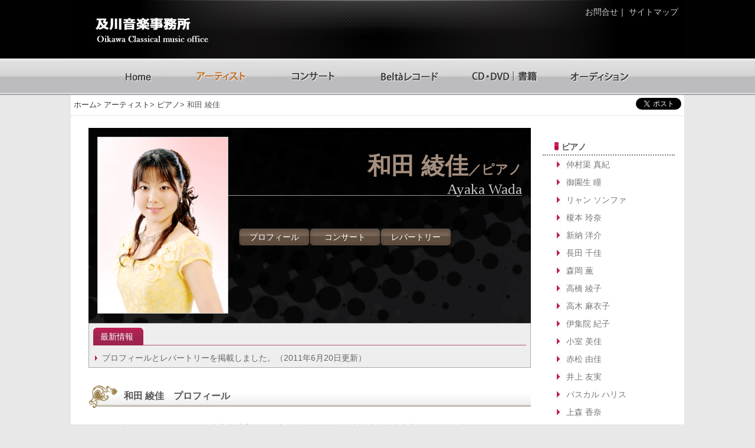

--- FILE ---
content_type: text/html
request_url: http://oikawa-classic.com/artist/profile/pf-wada_ayaka.shtml
body_size: 25795
content:
<!DOCTYPE html PUBLIC "-//W3C//DTD XHTML 1.0 Transitional//EN" "http://www.w3.org/TR/xhtml1/DTD/xhtml1-transitional.dtd">
<html xmlns="http://www.w3.org/1999/xhtml" lang="ja">
<head>
<meta http-equiv="Content-Type" content="text/html; charset=utf-8" />
<meta name="description" content="和田 綾佳（ピアノ）プロフィール、コンサート情報、レパートリー｜及川音楽事務所" />
<meta name="keywords" content="和田 綾佳,ピアノ,Ayaka Wada,わだ あやか,プロフィール,コンサート情報" />
<title>和田 綾佳（ピアノ）｜及川音楽事務所</title>
<link href="../../css/base2011.css" rel="stylesheet" type="text/css" />
<link href="../../css/sub2011.css" rel="stylesheet" type="text/css" />
<link href="../../css/profile2011.css" rel="stylesheet" type="text/css" />
<link href="../../css/print.css" rel="stylesheet" type="text/css" media="print" />
</head>
<body>
<div id="wrap">
<!--ヘッダー||||||||||||||||||||||||||||||||||||||||||||||||||-->
<div id="header">
    <h1 id="logo"><a href="../../index.html">及川音楽事務所</a></h1>
        <ul>
        <li><a href="../../company/inquiry.html">お問合せ</a>｜</li>
        <li><a href="../../sitemap.html">サイトマップ </a></li>
        </ul>
</div><!--end div#header-->

<!--Gnavi||||||||||||||||||||||||||||||||||||||||||||||||||-->
<div id="navi">
    <ul>
        <li id="nav_home"><a href="../../index.html">ホーム</a></li>
        <li id="nav_artistNow"><a href="../index.shtml">アーティスト</a></li>
        <li id="nav_concert"><a href="../../concert/index.shtml">コンサート</a></li>
        <li id="nav_belta"><a href="../../belta/index.html">ベルタレコード</a></li>
        <li id="nav_cd"><a href="../../cd/index.html">CD・DVD｜書籍</a></li>
        <li id="nav_audition"><a href="../../audition/index.shtml">オーディション</a></li>
    </ul>
</div>
<div id="pan">
    <ul id="pan_left">
        <li><a href="../../index.html">ホーム</a>&gt;</li>
        <li><a href="../index.shtml">アーティスト</a>&gt;</li>
        <li><a href="../piano.shtml">ピアノ</a>&gt;</li>
        <li>和田 綾佳</li>
    </ul>
    <ul id="pan_right">
        <li><a href="http://twitter.com/share" class="twitter-share-button" data-count="none" data-via="oikawaclassic" data-lang="ja">Tweet</a><script type="text/javascript" src="http://platform.twitter.com/widgets.js"></script></li>
    </ul>
</div><!--end div#pan-->
<div id="contents">
<!--メインコンテンツ||||||||||||||||||||||||||||||||||||||||||||||||||-->
<div id="leftMain">
<div id="MainHead">
<p id="artist_image"><img src="../image/pf-wada_ayaka.jpg"  alt="和田 綾佳PHOTO" /></p>
      <h2>和田 綾佳<span id="part">／ピアノ</span> </h2>
      <p id="name">Ayaka Wada</p>
      <div id="Index">
      <ul id="HeadLink">
          <li><a href="#profile">プロフィール</a></li>
          <li><a href="#concert">コンサート</a></li>
<!--          <li><a href="#cd">CD</a></li>
 -->          <li><a href="#repertoire">レパートリー</a></li>
<!--          <li>新聞・雑誌</li>
          <li>テレビ・ラジオ</li>
 -->      </ul>
<!--      <ul id="HeadExternal">
          <li id="website"><a href="#">公式サイト</a></li>
          <li id="blog"><a href="#">公式ブログ</a></li>
          <li id="mysliace"><a href="#">Myspace</a></li>
          <li id="twitter"><a href="#">Twitter</a></li>
      </ul>
 --></div>
</div><!--end div#MainHead-->
<!--/* 最新情報#whatsNew
============================================*/-->
<div id="whatsNew">
     <h3 id="whatsNewH3">最新情報</h3>
        <ul>
          <li>プロフィールとレパートリーを掲載しました。（2011年6月20日更新）</li>
        </ul>
</div>
<!--/* プロフィール
============================================*/-->
      <h3 id="profile"> 和田 綾佳　プロフィール </h3>
<div class="text_area">
        <p>3歳よりピアノを始める。大宮光陵高等学校音楽科を経て、東京音楽大学、東京音楽大学大学院修了。<br />
<br />
<br />
第18回(1994年)ピティナ・ピアノコンペティション　Ａ１級　全国決勝大会奨励賞。<br />
<br />
第10回(1996年)群馬県ピアノコンクール　最優秀賞。<br />
<br />
第13回(2002年)彩の国・埼玉ピアノコンクール　Ｅ部門　銀賞。<br />
<br />
第31回(2007年)ピティナ・ピアノコンクール　グランミューズ部門<br />
Ｙカテゴリー　全国決勝大会入選。<br />
<br />
他多数受賞。<br />
<br />
<br />
これまでに、堀江孝子、関根有子、岡田敦子の各氏に師事。</p>
</div>
	<p class="goto"><a href="#wrap">和田 綾佳ページトップに戻る </a></p>
<!--/* コンサート情報
============================================*/-->
<h3 id="concert">和田 綾佳　コンサート情報</h3>
<div class="text_area">
<div class="concertBox">
    <p>開催が決まり次第掲載いたします。 </p><br />
<!--  <h4><a href="#">コンサートタイトル</a></h4>
        <p class="chirashi"><img src="../../concert/image/nowprinting.jpg" alt="コンサートイメージ" /></p>
        <dl>
          <dt>日時</dt>
          <dd>0000年00月00日(曜日）時間</dd>
          <dt>出演</dt>
          <dd>未定</dd>
          <dt>チケット</dt>
          <dd>0000円</dd>
          <dt>会場</dt>
          <dd>未定</dd>
        </dl>
 --></div><!--end div#concertBox-->
<!--<p class="clearBothTextRight"><a href="Part-Name-concert.shtml">過去のコンサート履歴を見る </a></p>
 --></div><!--end div#text_area-->
<p class="goto"><a href="#wrap">和田 綾佳ページトップに戻る </a></p>
<!--/* CDリリース情報
============================================*/-->
<!--/* レパートリー
============================================*/-->
<h3 id="repertoire">和田 綾佳　レパートリー</h3>
<div class="text_area">
	<p>スカルラッティ</p>
	<ul class="repertoireList">
	  <li>ソナタ 1,3,29,42番</li>
	  </ul>
	<p>バッハ</p>
	<ul class="repertoireList">
	  <li>平均律第1巻1,2,3,4,5,6,9,12,13,14,15,16,17,18,21,22,23番</li>
	  <li>第2巻1,2,6,7,8,9,12,14,19,22番</li>
	  </ul>
	<p>モーツァルト</p>
	<ul class="repertoireList">
	  <li>きらきら星変奏曲</li>
	  <li>ピアノソナタ　2,5,9,10,13,16,18番</li>
	 </ul>
     <p>ハイドン </p>
     <ul class="repertoireList">
	  <li>変奏曲変ホ長調Hob.17-3,ハ長調Hob.17-5</li>
	  <li>ピアノソナタ変ロ長調Hob.16-41,変ホ長調Hob.16-49</li>
	  </ul>
	<p>ベートーヴェン</p>
	<ul class="repertoireList">
	  <li>エリーゼのために</li>
	  <li>6つの変奏曲ヘ長調，ディアベリのワルツによる33の変奏曲ハ短調</li>
	  <li>ピアノソナタ　1,5,8「悲愴」,13,14「月光」,15「田園」,17「テンペスト」,20,21「ワルトシュタイン」,24,28番</li>
	  </ul>
	<p>シューベルト	</p>
	<ul class="repertoireList">
	  <li>即興曲　Op.posth.142　変イ長調</li>
	  <li>変奏曲　変ロ長調	</li>
	  </ul>
	<p>メンデルスゾーン</p>
	<ul class="repertoireList">
	  <li>結婚行進曲</li>
	  <li>厳格なる変奏曲</li>
	  <li>無言歌　変ホ長調Op.53-2，紡ぎ歌</li>
	  </ul>
	<p>シューマン</p>
	<ul class="repertoireList">
	  <li>子供の情景「トロイメライ」</li>
	  <li>ソナタ　第2番	</li>
	  <li>アレグロ	</li>
	  <li>ピアノ協奏曲</li>
	  </ul>
	<p>ショパン</p>
	<ul class="repertoireList">
	  <li>幻想即興曲</li>
	  <li>子犬のワルツ	</li>
	  <li>スケルツォ　1番	</li>
	  <li>バラード　　1番</li>
	  <li>ノクターン　2番，20番遺作</li>
	  <li>エチュード　Op.10　1,2,3「別れの曲」,4,5「黒鍵」,8,9,10,11,12「革命」<br />
	    
	    　　　　　　Op.25　1「エオリアンハープ」,2,3,4,5,8,9,11「木枯らし」,12「大洋」</li>
	  <li>コンツェルト1番</li>
	  </ul>
	<p>リスト	</p>
	<ul class="repertoireList">
	  <li>愛の夢　第3番</li>
	  <li>パガニーニによる大練習曲「ラ・カンパネラ」</li>
	  <li>二つの演奏会用練習曲「こびとの踊り」</li>
	  <li>超絶技巧練習曲「前奏曲」</li>
	  <li>詩的で宗教的な調べ「孤独の中の神の祝福」</li>
	  <li>ハンガリー狂詩曲　第8番「カプリッチョ」巡礼の年報　第一年　スイス　全曲<br />
	    　　　　　　第二年　イタリア「婚礼」「ペトラルカのソネット47番」</li>
	  </ul>
	<p>ドビュッシー	</p>
	<ul class="repertoireList">
	  <li>ベルガマスク組曲「月の光」</li>
	  <li>アラベスク　第1番</li>
	  <li>喜びの島</li>
	  <li>練習曲「オクターヴのための」「装飾音のための」「アルペッジョのための」</li>
	  </ul>
	<p>スキリャービン</p>
	<ul class="repertoireList">
	  <li>幻想曲</li>
	  </ul>
	<p>ラフマニノフ</p>
	<ul class="repertoireList">
	  <li>音の絵　Op.33　2,6,8</li>
	  </ul>
	<p>ラヴェル	</p>
	<ul class="repertoireList">
	  <li>ソナチネ</li>
	  </ul>
	<p>アルベニス</p>
	<ul class="repertoireList">
	  <li>イベリア「喚起」「港」</li>
	  </ul>
	<p>ツェルニー</p>
	<ul class="repertoireList">
	  <li>練習曲 30番，40番，50番</li>
	  </ul>
	<p>ポピュラー</p>
	<ul class="repertoireList">
	  <li>TAKUMI／匠</li>
	  <li>energyflow</li>
	  <li>愛の喜び</li>
	  <li>Time to say goodbye</li>
	  <li>アメージンググレイス</li>
	  </ul>
	</div>
<p class="goto"><a href="#wrap">和田 綾佳ページトップに戻る </a></p>
          
<!--/* メインボトム
============================================*/-->
<div id="mainBottom"> 
<div id="relevance">
        <em>関連項目｜</em>
        <p><a href="../../audition/audition21.shtml">第21回新人オーディション</a>｜</p>
        <p><a href="../piano.shtml">ピアノ</a>｜</p>
</div>
<!--<?php echo '<p id="since">since '.date( "Y/m/d", getlastmod() ).'</p>'; ?> -->
<p id="since">since 2011/6/20</p>
</div><!--end div#mainBottom--> 


</div><!--end div#Right-->
     
<!--ローカルナビ（ピアノ・アーティスト一覧）||||||||||||||||||||||||||||||||||||||||||||||||||-->
<div id="rightSidebar">
<h4>ピアノ</h4>
<ul>
<li><a href="pf-nakanndakari.html">仲村渠 真紀</a></li>
<li><a href="pf-misonou_hitomi.shtml">御園生 瞳</a></li>
<li><a href="pf-ryan.html"> リャン ソンファ</a></li>
<li><a href="pf-enomoto_reina.html"> 榎本 玲奈</a></li>
<li><a href="pf-niinouyousuke.html"> 新納 洋介</a></li>
<li><a href="pf-nagata_chika.html"> 長田 千佳</a></li>
<li><a href="pf-moriokakaoru.html"> 森岡 薫</a></li>
<li><a href="pf-takahashiayako.html"> 高橋 綾子</a></li>
<li><a href="pf-takagi_maiko.html"> 高木 麻衣子</a></li>
<li><a href="pf-ijuin_noriko.html"> 伊集院 紀子</a></li>
<li><a href="pf-komuromika.html"> 小室 美佳</a></li>
<li><a href="pf-akamatsu_yuka.html">赤松 由佳</a></li>
<li><a href="pf-inoue_tomomi.html"> 井上 友実</a></li>
<li><a href="pf-pascal_harris.html">パスカル ハリス</a></li>
<li><a href="pf-uemori_kana.html"> 上森 香奈</a></li>
<li><a href="pf-aoyamarumiko.html"> 青山 瑠美子</a></li>
<li><a href="pf-magario.html"> 曲尾 雅子</a></li>
<li><a href="pf-wakaokayo.html"> 若尾 佳代</a></li>
<li><a href="pf-onozawa_yukiho.html"> 小ノ澤 幸穂</a></li>
<li><a href="pf-hoshino_risa.html"> 星野 梨沙</a></li>
<li><a href="pf-nagasawa_haruhiro.html"> 長澤 晴浩</a></li>
<li><a href="pf-miyakeyuriko.html"> 三宅 由利子</a></li>
<li><a href="pf-yaosamadoka.html"> 八筬 まどか</a></li>
<li><a href="pf-nomura_sachiko.html"> 野村 祥子</a></li>
<li><a href="pf-suzaki_misuzu.html"> 須崎 水鈴</a></li>
<li><a href="pf-osadanaoko.html"> 長田 直子</a></li>
<li><a href="pf-araki_kotomi.html"> 荒木 琴美</a></li>
<li><a href="pf-nakajyo_hikaru.html"> 仲條ひかる</a></li>
<li><a href="pf-oohatamiyuki.html"> 大畑 みゆき</a></li>
<li><a href="pf-tanakamaiko.html"> 田中 麻衣子</a></li>

<li><a href="pf-iida_reika.html"> 飯田 礼香</a></li>
<li><a href="pf-osaki_shio.html"> 大崎 詩央</a></li>
<li><a href="pf-hatamari.html"> 畑 真理</a></li>
<li><a href="pf-negisihanae.html"> 根岸 花恵</a></li>
<li><a href="pf-yamamotoyukari.html"> 山本 紫</a></li>
<li><a href="pf-yoshioka_yuko.html"> 吉岡 裕子</a></li>
<li><a href="pf-kaihoko.html"> 海鋒 智子</a></li>
<li><a href="pf-fujinamiyuka.html"> 藤波 結花</a></li>
<li><a href="pf-takagi_jyunko.html"> 高木 絢子</a></li>
<li><a href="pf-someya_kaoru.html"> 染谷 薫</a></li>

<li><a href="pf-kawatsu_megumi.html"> 川津 めぐみ</a></li>
<li><a href="pf-aizawa_hiroko.html"> 相澤 弘子</a></li>
<li><a href="pf-hinagata.html"> 雛形 香織</a></li>
<li><a href="pf-hoshii_emiko.html">星井 恵美子</a></li>
<li><a href="pf-tabuchi_yuko.html">田淵 祐子</a></li>
<li><a href="pf-koike_misato.html">小池 美里</a></li>
<li><a href="pf-ota_akiko.html">太田 亜希子</a></li>
<li><a href="pf-mogi_aya.html">茂木 彩</a></li>
<li><a href="pf-nozawasakiko.html">野澤 佐季子</a></li>
<li><a href="pf-sano_jinya.html">佐野 仁哉</a></li>
<li><a href="pf-seto_akiko.html">瀬戸 章子</a></li>
<li><a href="pf-arimamidori.html">有馬 みどり</a></li>
<li><a href="pf-matsuzaki_chitose.html">松崎 千登世</a></li>
<li><a href="pf-ueno_yumi.html">上野 由美</a></li>
<li><a href="pf-oita_mie.html">種田 美恵</a></li>
<li><a href="pf-daniel.html">ダニエル クーヤヴェツ</a></li>
<li><a href="pf-marui_hiromi.html">丸井 裕美</a></li>
<li><a href="pf-katousatomi.html">加藤 識実</a></li>
<li><a href="pf-takahashi_rie.html">高橋 里恵</a></li>
<li><a href="pf-fukuda_akiko.html">北村 明子</a></li>
<li><a href="pf-nakamura_sayoko.html">中村 紗代子</a></li>
<li><a href="pf-nakamura_miho.html">長野（中村） 美帆</a></li>
<li><a href="pf-katanomariko.html">片野 真理子</a></li>
<li><a href="pf-hoshiyamatomoko.html">星山 智子</a></li>
<li><a href="ensemble-pontenota.html">ponte nota/Pf＆Vn</a></li>
<li><a href="pf-hirose_tomoko.html">廣瀬 伴子</a></li>
<li><a href="pf-chikaoka_naoto.html">近岡 直人</a></li>

<li><a href="pf-tsukagoshi_yuko.html">塚越 裕子 </a></li>
<li><a href="pf-kurokawa_haruka.html">黒川 春香</a></li>

<li><a href="pf-yoshida_michiko.html">吉田 美智子</a></li>
<li><a href="pf-nakamura_hitomi.html">中村 仁美</a></li>
<li><a href="pf-watanabe_yuuki.shtml">渡辺 勇気</a></li>
<li><a href="pf-ookubo_yumi.html">大久保 裕美</a></li>
<li><a href="pf-kase_marie.html">加瀬 茉理枝 </a></li>
<li><a href="pf-ochi_asami.html">越智 麻未</a></li>
<li><a href="pf-kurosaki_emi.html">黒崎 絵美</a></li>
<li><a href="ikuta_keiko.html">生田 惠子</a></li>
<li><a href="pf-oohaba_tomoko.html">大幅 朋子</a></li>
<li><a href="pf-kaneko_megumi.html">金子 恵</a></li>

<li><a href="pf-sase_hiromi.shtml">佐瀬 裕美</a></li>
<li><a href="pf-sakuma_yuki.shtml">さくま ゆき</a></li>
<li><a href="pf-ikeda_aiko.shtml">池田 愛子</a></li>
<li><a href="pf-hori_natsuki.shtml">堀 夏紀</a></li>
<li>富永 峻</li>
<li>杉本 葉月</li>
<li>田中 絵里</li>
<li>中田 穂波</li>
<li>長谷川 貴子</li>
<li><a href="pf-wada_ayaka.shtml">和田 綾佳</a></li>
<li><a href="pf-miwa_masayo.php">三輪 昌代</a></li>
<li><a href="pf-harayama_tomoko.shtml">原山 智子</a></li>
<li><a href="pf-hinoue_mao.shtml">樋上 眞生</a></li>

<li><a href="pf-chiba_emi.php">千葉 えみ</a></li>
<li><a href="pf-kodama_rena.php">小玉 玲奈</a></li>
<li><a href="pf-ueda_satoko.php">上田 聡子</a></li>
<li><a href="pf-hitomi_nishizaki.php">西崎仁美</a></li>
<li><a href="pf-kiyora_iwamoto.php">岩本きよら</a></li>
<li><a href="pf-maiko_nishikori.php">錦織 麻衣子</a></li>
<li><a href="pf-makiko_sekiya.php">関屋 茉梨子</a></li>
<li><a href="pf-satoko_masuzawa.php">増澤 聡子</a></li>
<li><a href="pf-misaki_hasegawa.php">長谷川 美咲</a></li>
<li><a href="pf-yumiko_amano.php">天野 由美子</a></li>
<li><a href="pf-hiroki_miyake.php">三宅 広輝</a></li>
<li><a href="pf-rina_katsuki.php">勝木 里名</a></li>
<li><a href="pf-nao_hosokawa.php">細川 奈穗</a></li>
<li><a href="pf-shoko_fujie.php">藤江 祥子</a></li>
<li><a href="pf-risa_izumi.php">和泉 美沙</a></li>
<li><a href="pf-mai_higuchi.php">樋口 舞</a></li>

<li><a href="pf-yoshimi_yamaguchi.php">山口 好美</a></li>
<li><a href="pf-ishii_konrad_eriko.php">石井コンラード絵里子</a></li>
<li><a href="pf-shinya_kawana.php">川名 慎哉</a></li>
<li><a href="pf-hiromi_tsubakimoto.php">椿本 紘巳</a></li>

<li><a href="pf-yuki_bitou.php">備藤 佑貴</a></li>
<li><a href="pf-moeka_sugiyama.php">杉山 萌嘉</a></li>
<li><a href="pf-fuka_tanaka.php">田中 風香</a></li>
<li><a href="pf-katsuki_komatsubara.php">小松原 一津希</a></li>
<li><a href="pf-minako_negishi.php">根岸 美奈子</a></li>
<li><a href="pf-miho_satake.php">佐竹 美保</a></li>
<li><a href="pf-kaori_doi.php">土井 かおり</a></li>
<li><a href="pf-mayumi_sakamoto.php">坂本 真弓</a></li>
<li><a href="pf-yurika_mihara.php">三原 有利加</a></li>
<li><a href="pf-rina_yamaya.php">山谷 利奈</a></li>
<li><a href="pf-miho_andou.php">安藤 美保</a></li>
<li><a href="pf-hazuki_takamiya.php">高宮 葉月</a></li>


<li><a href="pf-hitomi_ogawa.php">小川 瞳</aruriko_yamakawa></li>

<li><a href="pf-tokmoko_kasahara.php">笠原 智子</a></li>
<li><a href="pf-takeshi_hujimoto.php">藤本 剛</a></li>
<li><a href="pf-mizuka_endo.php">瑞香</a></li>
<li><a href="pf-akiko_kamide.php">上出 晶子</a></li>
<li><a href="pf-naoko_miyazawa.php">宮澤 尚子</a></li>
<li><a href="pf-yosuke_takano.php">高野 良輔</a></li>
<li><a href="pf-kyoko_ueda.php">上田 響子</a></li>
<li><a href="pf-yoshimi_okada.php">岡田 好美</a></li>
<li><a href="pf-risa_fujii.php">藤井 梨紗</a></li>
<li><a href="pf-fumika_saito.php">齋藤 文香</a></li>
<li><a href="pf-kana_suzuki.php">鈴木 佳菜</a></li>
<li><a href="pf-maasa_nakazawa.php">中澤 真麻</a></li>
<li><a href="pf-makiko_yamashita.php">山下 真紀子</a></li>
<li><a href="pf-kunie_tatsuta.php">龍田 邦恵</a></li>
<li><a href="pf-mayuko_wakahara.php">若原 真由子</a></li>
<li><a href="pf-ayaka_yokoi.php">横井 彩花</a></li>
<li><a href="pf-mayako_ando.php">安藤 麻耶子</a></li>
<li><a href="pf-piano_duo_framboise.php">Piano Duo framboise</a></li>


<li><a href="pf-mariko_nakano.php">中野 万里子</a></li>
<li><a href="pf-miwa_fujitani.php">藤谷 美舞</a></li>
<li><a href="pf-daichi_koyama.php">小山 大地</a></li>
<li><a href="pf-kana_takagi.php">高木 佳那</a></li>
<li><a href="pf-yukiko_takahashi.php">山嵜 由起子</a></li>
<li><a href="pf-sachiyo_ukitsu.php">浮津 祥代</a></li>
<li><a href="pf-kyoko_kitahara.php">北原 京子</a></li>
<li><a href="pf-hosana_satou.php">佐藤 ホサナ</a></li>
<li><a href="pf-yoshiko_taketomi.php">武富 佳子</a></li>
<li><a href="pf-maki_kurihara.php">栗原 麻樹</a></li>
<li><a href="pf-minako_kiryu.php">亀龍 美那子</a></li>
<li><a href="pf-sonoe_maeda.php">前田 園恵</a></li>

<li><a href="pf-arisa_harada.php">原田 ありさ</a></li>
<li><a href="pf-mayuko_yamamoto.php">山本 まゆ子</a></li>
<li><a href="pf-mami_shimizu.php">清水 真実</a></li>
<li><a href="pf-noriyuki_sasaki.php">佐々木 理之</a></li>
<li><a href="pf-mio_yasuda.php">安田 実央</a></li>
<li><a href="pf-riko_sato.php">佐藤 理子</a></li>
<li><a href="pf-kanna_koike.php">小池 果奈</a></li>
<li><a href="pf-minako_honjo.php">本庄 美奈子</a></li>


<li><a href="pf-chizuru_kinoshita.php">木下 千鶴</a></li>

<li><a href="pf-kaede_sasaki.php">佐々木 楓</a></li>
<li><a href="pf-nanami_watabe.php">渡部 菜々美</a></li>
<li><a href="pf-hiroo_ootsuki.php">大月 裕夫</a></li>
<li><a href="pf-satoshi_enomoto.php">榎本 智史</a></li>
<li><a href="pf-hiroko_nagao.php">長尾 博子</a></li>
<li><a href="pf-naito_yuka.php">内藤 悠花</a></li>
<li><a href="pf-ayumi_sakamoto.php">坂元 あゆみ</a></li>
<li><a href="pf-ai_yamaguchi.php">山口 愛</a></li>
<li><a href="pf-fumitaka_ikura.php">井倉 史喬</a></li>
<li><a href="pf-sassa_riko.php">佐々 理子</a></li>
<li><a href="pf-mayuko_hara.php">原 万佑子</a></li>
<li><a href="pf-yuumi_kato.php">加藤 優実</a></li>
<li><a href="pf-takayoshi_suzuki.php">鈴木 孝佳</a></li>
<li><a href="pf-ayaka_himizu.php">日水 綾香</a></li>
<li><a href="pf_fumie_kasukawa.php">粕川 文園</a></li>
<li><a href="pf-keiko_kubota.php">久保田 敬子</a></li>
<li><a href="pf-minori_ooi.php">大井 美乃里</a></li>
<li><a href="pf-kana_suzuki2.php">鈴木 香菜</a></li>

<li><a href="pf-mai_setogawa.php">瀬戸川 舞</a></li>
<li><a href="pf-yuta_tanei.php">種井 悠太</a></li>
<li><a href="pf-mikako_takahashi.php">高橋 美香子</a></li>
<li><a href="pf-arisa_fuki.php">冨貴 亜里紗</a></li>

<li><a href="pf-nozomi_sakamoto.php">坂本 望</a></li>
<li><a href="pf-piano_duo_botan.php">Piano Duo 牡丹</a></li>
<li><a href="pf-nagaoka_aki.php">永翁 亜貴</a></li>
<li><a href="pf-noriko_yamamoto.php">山本 典子</a></li>
<li><a href="pf-asami_satoda.php">あさにゃん</a></li>
<li><a href="pf-kazuma_osanai.php">長内 一真</a></li>
<li><a href="pf-naoki_takagi.php">高木 直樹</a></li>
<li><a href="pf-kumiko_kurachi.php">倉地 久美子</a></li>
<li><a href="pf-yumiko_noma.php">野間 裕美子</a></li>
<li><a href="pf-moeka_tanabe.php">田辺 萌香</a></li>
<li><a href="pf-mao_tanaka.php">田中 真緒</a></li>
<li><a href="pf-kyoko_inoue.php">井上 響子</a></li>

<li><a href="pf-maki_yamagida.php">山木田 真紀</a></li>
<li><a href="pf-shunichi_kajikawa.php">梶川 俊一</a></li>
<li><a href="pf-tamiko_nakagomi.php">中込 多実子</a></li>
<li><a href="pf-rina_inoue.php">井上 莉那</a></li>
<li><a href="pf-ai_kawadsu.php">河津 藍衣</a></li>
<li><a href="pf-arisa_shimada.php">嶋田 有紗</a></li>
<li><a href="pf-taishi_sekiguchi.php">関口 太偲</a></li>
	<li><a href="pf-kakeru_nihei.php">二瓶 翔</a></li>
		<li><a href="pf-lila_mine.php">峯 梨良</a></li>
			<li><a href="pf-asuka_furuta.php">古田 明日香</a></li>
	<li><a href="pf-yuki_motomura.php">本村 優季</a></li>
	<li><a href="pf-sonoka_nishio.php">西尾 園加</a></li>

	<li><a href="pf-michiko_ota_kys.php">太田キシュ道子</a></li>
	<li><a href="pf-chihiro_nakamura.php">中村 千紘</a></li>
		<li><a href="pf-kuon_kajiki.php">梶木 久遠</a></li>
	<li><a href="pf-miu_tanaka.php">田中 美羽</a></li>

	<li><a href="pf-ritsuko_ichihara.php">市原 律子</a></li>
		<li><a href="pf-nana_shimoji.php">下地 那菜</a></li>
	<li><a href="pf-hirotaka_kawashima.php">川島 大空</a></li>

		<li><a href="pf-yumiko_nakamura.php">中村 裕実子</a></li>

	<li><a href="pf-reimi_oya.php">大矢 令美</a></li>
	<li><a href="pf-saemi_okada.php">岡田 彩未</a></li>
	<li><a href="pf-yuki_kimura.php">木村 友紀</a></li>
	<li><a href="pf-yuzuka_muranaka.php">村中 柚香</a></li>
		<li><a href="pf-soma_yoshida.php">吉田 蒼空馬</a></li>
	<li><a href="pf-furuhashi_akari.php">古橋 明香里</a></li>
	<li><a href="pf-aika_yoda.php">依田 愛可</a></li>
		<li><a href="pf-yuki_toriu.php">鳥生 祐希</a></li>
    		<li><a href="pf-yuuka_kato.php">加藤 優花</a></li>
    <li><a href="pf-mao_akita.php">秋田 真緒</a></li>
    <li><a href="pf-rieko_abe.php">安部 理絵子</a></li>
</ul>

</div><!--end div#rightSidebar-->
</div><!--end div#contents-->
</div><!--end div#wrap-->
<div id="footer_bg">
<div id="footer">
    <h3><a href="../../index.html">及川音楽事務所</a></h3>
<div id="footer_text">
      <ul>
        <li><a href="../../company/privacypolicy.html">プライバシーポリシー</a>// </li>
        <li><a href="../../company/sitepolicy.html">サイトポリシー</a> // </li>
        <li><a href="../../company/inquiry.html">お問合せ</a></li>
      </ul>
      <ul>
        <li><a href="../../index.html">ホーム</a> //</li>
        <li><a href="../index.shtml"> アーティスト</a>//</li>
        <li><a href="../../concert/index.shtml"> コンサート</a>//</li>
        <li><a href="../../belta/index.html"> Beltaレコード</a>//</li>
        <li><a href="../../cd/index.html"> CD・書籍</a>// </li>
        <li><a href="../../audition/index.shtml">オーディション</a></li>
      </ul>
<address>Copyright&copy;2011 及川音楽事務所 All rights reserved.</address>
<p>本サイトに記載のテキストおよび画像、映像、一切のコンテンツについて、許可なく転載することを固く禁じます。</p>
</div>
</div><!--end div#footer-->
</div><!--end div#footer_bg-->
<script type="text/javascript">
var gaJsHost = (("https:" == document.location.protocol) ? "https://ssl." : "http://www.");
document.write(unescape("%3Cscript src='" + gaJsHost + "google-analytics.com/ga.js' type='text/javascript'%3E%3C/script%3E"));
</script>
<script type="text/javascript">
try {
var pageTracker = _gat._getTracker("UA-3581679-1");
pageTracker._trackPageview();
} catch(err) {}</script>
</body>
</html>


--- FILE ---
content_type: text/css
request_url: http://oikawa-classic.com/css/base2011.css
body_size: 7104
content:
@charset "utf-8";
/* CSS Document */
/* 基本フォーマット
============================================*/
*{
	margin:0;
	padding:0;
}

.fix:after {
  content: "."; 
  display:block; 
  clear:both;
  height:0;
  visibility:hidden;
}

.fix {
  min-height:1px;
}

* html .fix {
  height:1px;
  /*\*//*/
  height: auto;
  overflow: hidden;
  /**/
}

/*　全頁共通｜フォーマット
-------------------------------------------*/

body{
	font-family: "メイリオ", Meiryo, Osaka, "ヒラギノ角ゴ Pro W3", "Hiragino Kaku Gothic Pro","ＭＳ Ｐゴシック", "MS PGothic", sans-serif;
	color:#555;
	font-size:0.9em;
	line-height:1.5em;
	background:url(../images/bg_all.jpg) repeat-x #e8e8e8;
}
h1,h2,h3,h4{
	font-size:1.1em;
	font-weight:bold;
}
#contents h2{
	height:38px;
	color:#FFF;
	line-height:38px;
	font-size:1.1em;
	padding-left:27px;
	background-image: url(../images/title.jpg);
	background-repeat: no-repeat;

}
ul{
	list-style:none;
}
a img{
	border:none;
}
#contents a:hover img{
	opacity:0.75;
	-moz-opacity: 0.75; /* IE6/7 */
	-ms-filter: "alpha(opacity=70)";
}
a{
	color:#36C;
	text-decoration:none;
}
a:hover,
a:active{
	text-decoration:underline;
	color:#3CF;
}
.goto{
	text-align:right;
	background:url(../images/goto.gif) no-repeat right center;
	padding-right:11px;
	clear:both;
}
.clearBothTextRight{
	clear:both;
	text-align:right;
}
/* フォントの設定
--------------------------------------------*/

.txtRed{
	color:#b92052;
}
.txt20px{
	font-size:20px;
}
.bold{
	font-weight:bold;
}
/*	全頁共通｜レイアウト
-------------------------------------------*/
#wrap{
	width:1040px;
	margin:0 auto;
}
/*ヘッダー*/
#header{
	height:99px;
	background-image: url(../images/header.jpg);
}
#logo{
	background:url(../images/logo.jpg) no-repeat bottom;
	width:194px;
	height:45px;
	padding-top:29px;
	margin-left:40px;
	float:left;
}
#logo a{
	display:block;
	width:194px;
	height:45px;
	text-indent:-9999px;
}
#header ul{
	float:right;
	padding:10px 10px 0 0;
}
#header li{
	display:inline;
	color:#fff;
}
#header a{
	color:#CCC;
	text-decoration:none;
}
#header ul a:hover{
	color:#FFF;
	text-decoration:underline;
}
#header p{
	text-align:right;
	height:33px;
	padding-top:60px;
	font-size:0.8em;
	color:#CCC;
	}

/*グローバルナビ*/
#navi{
	width:1040px;
	height:62px;
	background:url(../images/navi.jpg) top no-repeat;
}
#navi li{
	float:left;
	display:block;
}
#nav_home a{
	background:url(../images/navi.jpg) no-repeat;
	display:block;
	width:170px;
	height:62px;
	text-indent:-9999px;
}
#nav_home a:hover{
	background-position:0 -62px;
}
#nav_homeNow a{
	background:url(../images/navi.jpg) no-repeat;
	display:block;
	width:170px;
	height:62px;
	text-indent:-9999px;
	background-position:0 -124px;
}
#nav_artist a{
	background:url(../images/navi.jpg) no-repeat;
	background-position:170px 0px;
	display:block;
	width:170px;
	height:62px;
	text-indent:-9999px;
}
#nav_artist a:hover{
	background-position:-170px -62px;
}
#nav_artistNow a{
	background:url(../images/navi.jpg) no-repeat;
	background-position:170px 0px;
	display:block;
	width:170px;
	height:62px;
	text-indent:-9999px;
	background-position:-170px -124px;
}
#nav_concert a{
	background:url(../images/navi.jpg) no-repeat;
	background-position:350px 0px;
	display:block;
	width:150px;
	height:62px;
	text-indent:-9999px;
}
#nav_concert a:hover{
	background-position:-340px -62px;
}
#nav_concertNow a{
	background:url(../images/navi.jpg) no-repeat;
	background-position:-340px -124px;
	display:block;
	width:150px;
	height:62px;
	text-indent:-9999px;
}
#nav_belta a{
	background:url(../images/navi.jpg) no-repeat;
	background-position:570px 0px;
	display:block;
	width:180px;
	height:62px;
	text-indent:-9999px;
}
#nav_belta a:hover{
	background-position:-490px -62px;
}
#nav_beltaNow a{
	background:url(../images/navi.jpg) no-repeat;
	background-position:-490px -124px;
	display:block;
	width:180px;
	height:62px;
	text-indent:-9999px;
}
#nav_cd a{
	background:url(../images/navi.jpg) no-repeat;
	background-position:680px 0px;
	display:block;
	width:140px;
	height:62px;
	text-indent:-9999px;
}
#nav_cd a:hover{
	background-position:-670px -62px;
}
#nav_cdNow a{
	background:url(../images/navi.jpg) no-repeat;
	background-position:-670px -124px;
	display:block;
	width:140px;
	height:62px;
	text-indent:-9999px;
}
#nav_audition a{
	background:url(../images/navi.jpg) no-repeat;
	background-position:820px 0px;
	display:block;
	width:180px;
	height:62px;
	text-indent:-9999px;
}
#nav_audition a:hover{
	background-position:-810px -62px;
}
#nav_auditionNow a{
	background:url(../images/navi.jpg) no-repeat;
	background-position:-810px -124px;
	display:block;
	width:180px;
	height:62px;
	text-indent:-9999px;
}
#pan{
	padding:5px;
	background:#fff;
	border-bottom:#CCC dotted 1px;
}
#pan:after{
	content: ".";
	display: block;
	height: 1px;
	clear: both;
	visibility: hidden;
}

#pan{
	display:inline-block;/* MAC IE用　*/
	min-height:1%;/* IE 7用 */
}

/*--MAC IEは非適用→ \*/
* html #pan{height: 1%;}
#pan{display: block;}
/*--ここまでMAC IEは非適用 */
#pan li{
	display: inline;
	font-size:0.9em;
	height:24px;
	line-height:24px;
}/*home.cssにだけ#pan ul{float:left;}かけます*/

#pan a{
	color:#333;
}

#pan img{
	border:none;
}
#pan_left{
	float:left;
}
#pan_right{
	float:right;
}

/*コンテンツ*/
#contents{
	background:#FFF;
	clear:both;
}
#contents:after{
	content: ".";
	display: block;
	height: 1px;
	clear: both;
	visibility: hidden;
}

#contents{
	display:inline-block;/* MAC IE用　*/
	min-height:1%;/* IE 7用 */
}

/*--MAC IEは非適用→ \*/
* html #contents{height: 1%;}
#contents{display: block;}
/*--ここまでMAC IEは非適用 */

#contents_bottom{
	clear:both;
	padding-right:30px;
	padding-top:20px;
	padding-bottom:20px;
	text-align:right;
	background:#FFF url(../images/contents_bottom.jpg)  no-repeat center right;
	height:18px;
	line-height:18px;
}


/*フッター*/
#footer_bg{
	clear:both;
	background:#000 url(../images/footer.jpg) center no-repeat;
	height:200px;
}
#footer{
	clear:both;
	width:1040px;
	height:200px;
	margin:0 auto;
}
#footer h3{
	float:left;
	width:146px;
	height:30px;
	padding-top:27px;
	margin-left:40px;
	background-image: url(../images/logo_s.jpg);
	background-repeat: no-repeat;
	background-position: bottom;
}
#footer h3 a{
	display:block;
	width:146px;
	height:30px;
	text-indent:-9999px;
}
#footer_text{
	margin-left:262px;
	padding-top:27px;
	}
#footer_text p{
	color:#CCC;
	font-size:80%;
}
#footer li{
	display:inline;
	color:#be2154;
}
#footer a{
	color:#FFF;
	text-decoration:none;
}
#footer a:hover{
	text-decoration:underline;
}
address{
	font-style:normal;
	color:#CCC;
	margin-top:10px;
}
@media print{
#pan{display:none;} 
#footer{display:none;} 
#header{display:none;}
#contents_bottom{display:none;}
} 

.btm10 {
		margin-bottom:10px!important;
}

.btm15 {
		margin-bottom:15px!important;
}

.btm20 {
		margin-bottom:20px!important;
}


.top10 {
		margin-top:10px!important;
}

p.f-link {
		color:#ccc!important;
		font-size:10px!important;
}

p.f-link a {
		color:#ccc!important;
}


--- FILE ---
content_type: text/css
request_url: http://oikawa-classic.com/css/sub2011.css
body_size: 3470
content:
@charset "utf-8";
/* CSS Document */

#Right{
	float:right;
	width:771px;
	padding-top:15px;
	padding-left:20px;
}
#Left{
	float:left;
	width:249px;
}
#main:after{
	content: ".";
	display: block;
	height: 1px;
	clear: both;
	visibility: hidden;
}

#main{
	width:750px;
	margin-top:10px;
	display:inline-block;/* MAC IE用　*/
	min-height:1%;/* IE 7用 */
}

/*--MAC IEは非適用→ \*/
* html #main{height: 1%;}
#main{display: block;}
/*--ここまでMAC IEは非適用 */
#main h2{
		margin-bottom:30px;
}
.setsumei{
	padding:5px 0 35px 15px;
	background:url(../images/70_l.jpg) no-repeat bottom;
	margin-bottom:15px;
	}
.mainDL{
	padding:15px;
}
.mainDL dt{
	float:left;
	margin:0 5px 10px 0;
	width:8em;
	background:url(../images/li_pink.gif) center right no-repeat;
	font-weight:bold;
}
.mainDL dd{
	margin:0 0 10px 0;
}
.sub_menu{
	margin-left:-13px;
	background:url(../images/sub_menu.jpg);
	width:192px;
	height:30px;
	color:#F2F2F2;
	padding-left:45px;
	padding-top:24px;
}
#Left ul{
	padding:5px 0 0 0;
}
#Left li{
	background:url(../images/bg_left_li.jpg) no-repeat;
	display:block;
	width:184px;
	padding-left:40px;
	line-height:30px;
}
#Left li:hover{
	background:url(../images/bg_left_li_h.jpg) no-repeat;
}
#Left li a{
	color:#777;
	text-decoration:none;
	display:block;
	width:184px;
	line-height:30px;
}
#Left li a:hover{
	color:#333;
	font-weight:bold;
}

#Left h4{
	line-height:25px;
	height:25px;
	font-size:1em;
	padding:10px 0 0 32px;
	width:192px;
	border-bottom:#808080 2px dotted;
	background:url(../images/li_h4.jpg) left no-repeat;
}
#bnr_request{
	width:234px;
	height:42px;
	margin-top:15px;
	margin-left:3px;
	text-indent:-9999px;
}
#bnr_request a{
	background:url(../images/bnr_request.jpg) top;
	display:block;
	width:234px;
	height:42px;
}
#bnr_request a:hover{
	background-position:0 -42px;
}
#bnr_audition{
	width:234px;
	height:82px;
	margin-left:3px;
	text-indent:-9999px;
}
#bnr_audition a{
	background:url(../images/bnr_audition.jpg) top;
	display:block;
	width:234px;
	height:82px;
}
#bnr_audition a:hover{
	background-position:0 -82px;
}
.left_text{
	width:210px;
	padding:5px 12px 30px 15px;
	line-height:1.3em;
	background:url(../images/side_back.jpg) no-repeat bottom;
	margin-bottom:15px;
}


/* 左メイン・右サイドバーの場合の設定
============================================*/
#leftMain{
	float:left;
	width:750px;
	padding:20px 0 0 25px;
}

#rightSidebar{
	float:right;
	width:240px;
	padding:30px 0 30px 0;
	}

#rightSidebar li{
	background:url(../images/bg_left_li.jpg) no-repeat;
	display:block;
	width:194px;
	padding-left:40px;
	line-height:30px;
}
#rightSidebar li:hover{
	background:url(../images/bg_left_li_h.jpg) no-repeat;
}
#rightSidebar li a{
	color:#777;
	text-decoration:none;
	display:block;
	width:194px;
	line-height:30px;
}
#rightSidebar li a:hover{
	color:#333;
	font-weight:bold;
}

#rightSidebar h4{
	line-height:25px;
	height:25px;
	font-size:1em;
	padding:10px 0 0 32px;
	width:192px;
	border-bottom:#808080 2px dotted;
	background:url(../images/li_h4.jpg) left no-repeat;
	color:#555;
}
#bnr_requestRight{
	width:234px;
	height:42px;
	margin-top:15px;
	text-indent:-9999px;
	margin-right:6px;
}
#bnr_requestRight a{
	background:url(../images/bnr_request.jpg) top;
	display:block;
	width:234px;
	height:42px;
	margin-right:6px;
}
#bnr_requestRight a:hover{
	background-position:0 -42px;
}
.textRight{
	width:215px;
	margin:5px 0 0 10px;
	padding-bottom:10px;
	line-height:1.3em;
}


--- FILE ---
content_type: text/css
request_url: http://oikawa-classic.com/css/profile2011.css
body_size: 6720
content:
@charset "utf-8";
/* CSS Document */

.goto_top{
	width:710px;
	padding-right:30px;
	padding-top:10px;
	padding-bottom:10px;
	margin-bottom:15px;
	text-align:right;
	background:url(../images/contents_bottom.gif)  no-repeat center right;
	float:right;
	clear:both;
	border-top:#CCC 1px dotted;
}

/* アーティストプロフィールページメインコンテンツ
--------------------------------------------*/

#leftMain{
	float:left;
	width:750px;
	padding-left:30px;
}
#MainHead{
	background:#333 url(../images/bg_profile.jpg) top no-repeat;
	color:#CCC;
	text-align:right;
	padding:15px;
}
#artist_image{
	float:left;
}
#artist_image img{
	border: 1px solid #CCC;
	width:220px;
}
#MainHead h2{
	font-size:40px;
	background:none;/*仮*/
	color:#a48e7e;
	padding-top:30px;
	padding-right:0;
	font: "メイリオ", Meiryo,"ヒラギノ角ゴ Pro W3", "Hiragino Kaku Gothic Pro", Osaka, "ＭＳ Ｐゴシック", "MS PGothic", sans-serif;
}

#MainHead h2.s{
	font-size:30px;
}

#part{
	font-size:22px;
}

#part-s{
	font-size:16px;
}

#name {
	font-family: "Times New Roman", Times, serif;
	border-bottom: 1px double #999;
	margin: 10px 0 55px;
	font-size:25px;
	padding:0px;
}
#Index{
	float:right;
	width:480px;
}
#HeadLink li{
	float:left;
	text-align:center;
	background:url(../images/profile_list.gif) no-repeat top;
	display:block;
	width:120px;
	height:30px;
	line-height:30px;
	font-size:14px;
}
#HeadLink li a{
	display:block;
	width:120px;
	height:30px;
	line-height:30px;
	color:#FFF;
}
#HeadLink li a:hover{
	background:url(../images/profile_list.gif) no-repeat bottom;
	text-decoration:none;
}
#HeadExternal{
	clear:both;
	display:block;
	padding:40px 0 0 0;
}
#HeadExternal:after{
	content: ".";
	display: block;
	height: 1px;
	clear: both;
	visibility: hidden;
}

#HeadExternal{
	display:inline-block;/* MAC IE用　*/
	min-height:1%;/* IE 7用 */
}

/*--MAC IEは非適用→ \*/
* html #HeadExternal{height: 1%;}
#HeadExternal{display: block;}
/*--ここまでMAC IEは非適用 */

#HeadExternal li{
	float:right;
}
#HeadExternal li a{
	text-align:left;
	background:url(../images/profile_External.gif) no-repeat top;
	padding-left:20px;
	display:block;
	width:70px;
	height:25px;
	line-height:25px;
	color:#FFF;
	font-size:12px;
}
#HeadExternal li a:hover{
	background:url(../images/profile_External.gif) no-repeat bottom;
	text-decoration:none;
}
#whatsNew{
	padding:7px;
	border:#aaa solid 1px;
	background:#eee;
	color:#666;
	margin-bottom:25px;
	clear:both;
}
#leftMain #whatsNewH3 {
	color: #FFF;
	background-image: url(../images/bg_newProfile.gif);
	padding:0px 0px 0px 12px;
	font-weight:normal;
	font-size:14px;
	margin-bottom:12px ;
	height:30px;
	line-height:30px;
}

#whatsNew ul{
	margin-top:5px;
	line-height:1.3em;
}
#whatsNew li{
	background:url(../images/goto.gif) no-repeat left;
	padding-left:15px;
}



#MainHead:after{
	content: ".";
	display: block;
	height: 1px;
	clear: both;
	visibility: hidden;
}

#MainHead{
	display:inline-block;/* MAC IE用　*/
	min-height:1%;/* IE 7用 */
}

/*--MAC IEは非適用→ \*/
* html #MainHead{height: 1%;}
#MainHead{display: block;}
/*--ここまでMAC IEは非適用 */

/* メインコンテンツテキストエリア
============================================*/


#leftMain h3{
	background:url(../images/profile_h3.jpg);
	height:45px;
	line-height:45px;
	padding-left:60px;
}
	
.text_area{
	padding:20px 35px 40px 30px;
	margin-bottom:20px;
	background:url(../images/text_area_bg.jpg) no-repeat bottom right;
	min-height:100px;
	height:auto !important;
	height:100px;
	line-height:1.7em;
}
.text_area:after{
	content: ".";
	display: block;
	height: 1px;
	clear: both;
	visibility: hidden;
}

.text_area{
	display:inline-block;/* MAC IE用　*/
	min-height:1%;/* IE 7用 */
}

/*--MAC IEは非適用→ \*/
* html .text_area{height: 1%;}
.text_area{display: block;}
/*--ここまでMAC IEは非適用 */


.text_area h4{
	clear:both;
	padding:3px 10px 3px 10px;
	margin:15px 0 15px;
	background:#eee;
	border-top:#CCC solid 1px;
	border-left:#999 solid 5px;
	border-right:#CCC solid 1px;
	border-bottom:#CCC solid 1px;
}
.text_area p{
	margin:0 15px 0;
}


/* コンサート情報エリア限定
------------*/

.concertBox{
	padding:0px 0px 30px 0px;
	clear:both;
}
.concertBox:after{
	content: ".";
	display: block;
	height: 1px;
	clear: both;
	visibility: hidden;
}

.concertBox{
	display:inline-block;/* MAC IE用　*/
	min-height:1%;/* IE 7用 */
}

/*--MAC IEは非適用→ \*/
* html .concertBox{height: 1%;}
.concertBox{display: block;}
/*--ここまでMAC IEは非適用 */

.concertBox h3{
	clear:both;
}
.chirashi img{
	float:left;
	width:105px;
	border:#CCC solid 1px;
	margin-bottom:15px;
}
.concertBox dl {
	display:block;
	float:right;
	width:555px;
	min-height:152px;
	height:auto !important;
	height:152px;
}
.concertBox dl:after{
	content: ".";
	display: block;
	height: 1px;
	clear: both;
	visibility: hidden;
}

.concertBox dl{
	margin-bottom:20px;
	display:inline-block;/* MAC IE用　*/
	min-height:1%;/* IE 7用 */
}

/*--MAC IEは非適用→ \*/
* html .concertBox dl{height: 1%;}
.concertBox dl{display: block;}
/*--ここまでMAC IEは非適用 */
.concertBox dt{
	float:left;
	width:5em;
	font-weight:bold;
	background:url(../images/li_pink.gif) no-repeat right;
	margin-bottom:5px;
	padding-right:15px;
	text-align:right
}
.concertBox dd{
	margin-bottom:5px;
	padding-left:7em;
}
/* CDエリア
---------*/
.cd_img{
	float:left;
	margin-right:10px;
	margin-bottom:20px;
}
.cd_img a:hover img{
	opacity: 0.6;
	-moz-opacity: 0.6; /* Firefox2 */
	filter: alpha(opacity=60); /* IE6/7/8 */
}
.cd_text{
	float:right;
	width:540px;
	min-height:100px;
	height: auto !important;
	height: 100px;
}

#mainBottom{
	margin:20px 0 0 0;
}
#relevance{
	border-top:#CCC dotted 3px;
	border-bottom:#CCC dotted 3px;
}
#relevance p{
	display:inline;
	line-height:25px;
}
#relevance em{
	font-weight:bold;
	display:inline;
	background:url(../images/li_pink.gif) no-repeat left;
	padding-left:15px;
	line-height:25px;
}

#since{
	text-align:center;
}

/* レパートリーエリア
---------*/
dl.repertoireList{
	padding-bottom:20px;
}
dl.repertoireList dt{
	font-weight:bold;
	width:10em;
	float:left;
	border-right:#666 solid 5px;
	border-bottom:#ddd dotted 1px;
	padding-left:8px;
	background:#b92052;
	color:#fff;
}
dl.repertoireList dd{
	background:url(../images/li_pink_16.gif) left top no-repeat;
	margin-left:12em;
	margin-bottom:5px;
	border-bottom:#CCC dotted 1px;
	padding-left:15px;
}
ul.repertoireList{
	padding:0 20px 20px;
}
ul.repertoireList li{
	background:url(../images/li_pink_16.gif) no-repeat left top;
	padding:0 10px 5px 10px;
}
/* ローカルナビ
============================================*/
